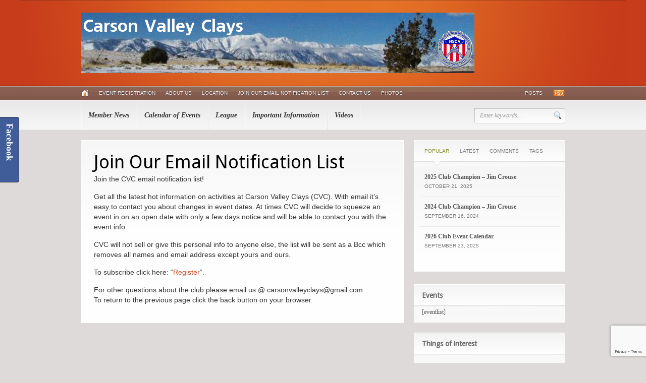

--- FILE ---
content_type: text/html; charset=utf-8
request_url: https://www.google.com/recaptcha/api2/anchor?ar=1&k=6LfBSsweAAAAAAZnuR3uX5l5ZGVEE2xMrKh9oBjp&co=aHR0cDovL2NhcnNvbnZhbGxleWNsYXlzLmNvbTo4MA..&hl=en&v=PoyoqOPhxBO7pBk68S4YbpHZ&size=invisible&anchor-ms=20000&execute-ms=30000&cb=ej1eaxs3qh15
body_size: 48884
content:
<!DOCTYPE HTML><html dir="ltr" lang="en"><head><meta http-equiv="Content-Type" content="text/html; charset=UTF-8">
<meta http-equiv="X-UA-Compatible" content="IE=edge">
<title>reCAPTCHA</title>
<style type="text/css">
/* cyrillic-ext */
@font-face {
  font-family: 'Roboto';
  font-style: normal;
  font-weight: 400;
  font-stretch: 100%;
  src: url(//fonts.gstatic.com/s/roboto/v48/KFO7CnqEu92Fr1ME7kSn66aGLdTylUAMa3GUBHMdazTgWw.woff2) format('woff2');
  unicode-range: U+0460-052F, U+1C80-1C8A, U+20B4, U+2DE0-2DFF, U+A640-A69F, U+FE2E-FE2F;
}
/* cyrillic */
@font-face {
  font-family: 'Roboto';
  font-style: normal;
  font-weight: 400;
  font-stretch: 100%;
  src: url(//fonts.gstatic.com/s/roboto/v48/KFO7CnqEu92Fr1ME7kSn66aGLdTylUAMa3iUBHMdazTgWw.woff2) format('woff2');
  unicode-range: U+0301, U+0400-045F, U+0490-0491, U+04B0-04B1, U+2116;
}
/* greek-ext */
@font-face {
  font-family: 'Roboto';
  font-style: normal;
  font-weight: 400;
  font-stretch: 100%;
  src: url(//fonts.gstatic.com/s/roboto/v48/KFO7CnqEu92Fr1ME7kSn66aGLdTylUAMa3CUBHMdazTgWw.woff2) format('woff2');
  unicode-range: U+1F00-1FFF;
}
/* greek */
@font-face {
  font-family: 'Roboto';
  font-style: normal;
  font-weight: 400;
  font-stretch: 100%;
  src: url(//fonts.gstatic.com/s/roboto/v48/KFO7CnqEu92Fr1ME7kSn66aGLdTylUAMa3-UBHMdazTgWw.woff2) format('woff2');
  unicode-range: U+0370-0377, U+037A-037F, U+0384-038A, U+038C, U+038E-03A1, U+03A3-03FF;
}
/* math */
@font-face {
  font-family: 'Roboto';
  font-style: normal;
  font-weight: 400;
  font-stretch: 100%;
  src: url(//fonts.gstatic.com/s/roboto/v48/KFO7CnqEu92Fr1ME7kSn66aGLdTylUAMawCUBHMdazTgWw.woff2) format('woff2');
  unicode-range: U+0302-0303, U+0305, U+0307-0308, U+0310, U+0312, U+0315, U+031A, U+0326-0327, U+032C, U+032F-0330, U+0332-0333, U+0338, U+033A, U+0346, U+034D, U+0391-03A1, U+03A3-03A9, U+03B1-03C9, U+03D1, U+03D5-03D6, U+03F0-03F1, U+03F4-03F5, U+2016-2017, U+2034-2038, U+203C, U+2040, U+2043, U+2047, U+2050, U+2057, U+205F, U+2070-2071, U+2074-208E, U+2090-209C, U+20D0-20DC, U+20E1, U+20E5-20EF, U+2100-2112, U+2114-2115, U+2117-2121, U+2123-214F, U+2190, U+2192, U+2194-21AE, U+21B0-21E5, U+21F1-21F2, U+21F4-2211, U+2213-2214, U+2216-22FF, U+2308-230B, U+2310, U+2319, U+231C-2321, U+2336-237A, U+237C, U+2395, U+239B-23B7, U+23D0, U+23DC-23E1, U+2474-2475, U+25AF, U+25B3, U+25B7, U+25BD, U+25C1, U+25CA, U+25CC, U+25FB, U+266D-266F, U+27C0-27FF, U+2900-2AFF, U+2B0E-2B11, U+2B30-2B4C, U+2BFE, U+3030, U+FF5B, U+FF5D, U+1D400-1D7FF, U+1EE00-1EEFF;
}
/* symbols */
@font-face {
  font-family: 'Roboto';
  font-style: normal;
  font-weight: 400;
  font-stretch: 100%;
  src: url(//fonts.gstatic.com/s/roboto/v48/KFO7CnqEu92Fr1ME7kSn66aGLdTylUAMaxKUBHMdazTgWw.woff2) format('woff2');
  unicode-range: U+0001-000C, U+000E-001F, U+007F-009F, U+20DD-20E0, U+20E2-20E4, U+2150-218F, U+2190, U+2192, U+2194-2199, U+21AF, U+21E6-21F0, U+21F3, U+2218-2219, U+2299, U+22C4-22C6, U+2300-243F, U+2440-244A, U+2460-24FF, U+25A0-27BF, U+2800-28FF, U+2921-2922, U+2981, U+29BF, U+29EB, U+2B00-2BFF, U+4DC0-4DFF, U+FFF9-FFFB, U+10140-1018E, U+10190-1019C, U+101A0, U+101D0-101FD, U+102E0-102FB, U+10E60-10E7E, U+1D2C0-1D2D3, U+1D2E0-1D37F, U+1F000-1F0FF, U+1F100-1F1AD, U+1F1E6-1F1FF, U+1F30D-1F30F, U+1F315, U+1F31C, U+1F31E, U+1F320-1F32C, U+1F336, U+1F378, U+1F37D, U+1F382, U+1F393-1F39F, U+1F3A7-1F3A8, U+1F3AC-1F3AF, U+1F3C2, U+1F3C4-1F3C6, U+1F3CA-1F3CE, U+1F3D4-1F3E0, U+1F3ED, U+1F3F1-1F3F3, U+1F3F5-1F3F7, U+1F408, U+1F415, U+1F41F, U+1F426, U+1F43F, U+1F441-1F442, U+1F444, U+1F446-1F449, U+1F44C-1F44E, U+1F453, U+1F46A, U+1F47D, U+1F4A3, U+1F4B0, U+1F4B3, U+1F4B9, U+1F4BB, U+1F4BF, U+1F4C8-1F4CB, U+1F4D6, U+1F4DA, U+1F4DF, U+1F4E3-1F4E6, U+1F4EA-1F4ED, U+1F4F7, U+1F4F9-1F4FB, U+1F4FD-1F4FE, U+1F503, U+1F507-1F50B, U+1F50D, U+1F512-1F513, U+1F53E-1F54A, U+1F54F-1F5FA, U+1F610, U+1F650-1F67F, U+1F687, U+1F68D, U+1F691, U+1F694, U+1F698, U+1F6AD, U+1F6B2, U+1F6B9-1F6BA, U+1F6BC, U+1F6C6-1F6CF, U+1F6D3-1F6D7, U+1F6E0-1F6EA, U+1F6F0-1F6F3, U+1F6F7-1F6FC, U+1F700-1F7FF, U+1F800-1F80B, U+1F810-1F847, U+1F850-1F859, U+1F860-1F887, U+1F890-1F8AD, U+1F8B0-1F8BB, U+1F8C0-1F8C1, U+1F900-1F90B, U+1F93B, U+1F946, U+1F984, U+1F996, U+1F9E9, U+1FA00-1FA6F, U+1FA70-1FA7C, U+1FA80-1FA89, U+1FA8F-1FAC6, U+1FACE-1FADC, U+1FADF-1FAE9, U+1FAF0-1FAF8, U+1FB00-1FBFF;
}
/* vietnamese */
@font-face {
  font-family: 'Roboto';
  font-style: normal;
  font-weight: 400;
  font-stretch: 100%;
  src: url(//fonts.gstatic.com/s/roboto/v48/KFO7CnqEu92Fr1ME7kSn66aGLdTylUAMa3OUBHMdazTgWw.woff2) format('woff2');
  unicode-range: U+0102-0103, U+0110-0111, U+0128-0129, U+0168-0169, U+01A0-01A1, U+01AF-01B0, U+0300-0301, U+0303-0304, U+0308-0309, U+0323, U+0329, U+1EA0-1EF9, U+20AB;
}
/* latin-ext */
@font-face {
  font-family: 'Roboto';
  font-style: normal;
  font-weight: 400;
  font-stretch: 100%;
  src: url(//fonts.gstatic.com/s/roboto/v48/KFO7CnqEu92Fr1ME7kSn66aGLdTylUAMa3KUBHMdazTgWw.woff2) format('woff2');
  unicode-range: U+0100-02BA, U+02BD-02C5, U+02C7-02CC, U+02CE-02D7, U+02DD-02FF, U+0304, U+0308, U+0329, U+1D00-1DBF, U+1E00-1E9F, U+1EF2-1EFF, U+2020, U+20A0-20AB, U+20AD-20C0, U+2113, U+2C60-2C7F, U+A720-A7FF;
}
/* latin */
@font-face {
  font-family: 'Roboto';
  font-style: normal;
  font-weight: 400;
  font-stretch: 100%;
  src: url(//fonts.gstatic.com/s/roboto/v48/KFO7CnqEu92Fr1ME7kSn66aGLdTylUAMa3yUBHMdazQ.woff2) format('woff2');
  unicode-range: U+0000-00FF, U+0131, U+0152-0153, U+02BB-02BC, U+02C6, U+02DA, U+02DC, U+0304, U+0308, U+0329, U+2000-206F, U+20AC, U+2122, U+2191, U+2193, U+2212, U+2215, U+FEFF, U+FFFD;
}
/* cyrillic-ext */
@font-face {
  font-family: 'Roboto';
  font-style: normal;
  font-weight: 500;
  font-stretch: 100%;
  src: url(//fonts.gstatic.com/s/roboto/v48/KFO7CnqEu92Fr1ME7kSn66aGLdTylUAMa3GUBHMdazTgWw.woff2) format('woff2');
  unicode-range: U+0460-052F, U+1C80-1C8A, U+20B4, U+2DE0-2DFF, U+A640-A69F, U+FE2E-FE2F;
}
/* cyrillic */
@font-face {
  font-family: 'Roboto';
  font-style: normal;
  font-weight: 500;
  font-stretch: 100%;
  src: url(//fonts.gstatic.com/s/roboto/v48/KFO7CnqEu92Fr1ME7kSn66aGLdTylUAMa3iUBHMdazTgWw.woff2) format('woff2');
  unicode-range: U+0301, U+0400-045F, U+0490-0491, U+04B0-04B1, U+2116;
}
/* greek-ext */
@font-face {
  font-family: 'Roboto';
  font-style: normal;
  font-weight: 500;
  font-stretch: 100%;
  src: url(//fonts.gstatic.com/s/roboto/v48/KFO7CnqEu92Fr1ME7kSn66aGLdTylUAMa3CUBHMdazTgWw.woff2) format('woff2');
  unicode-range: U+1F00-1FFF;
}
/* greek */
@font-face {
  font-family: 'Roboto';
  font-style: normal;
  font-weight: 500;
  font-stretch: 100%;
  src: url(//fonts.gstatic.com/s/roboto/v48/KFO7CnqEu92Fr1ME7kSn66aGLdTylUAMa3-UBHMdazTgWw.woff2) format('woff2');
  unicode-range: U+0370-0377, U+037A-037F, U+0384-038A, U+038C, U+038E-03A1, U+03A3-03FF;
}
/* math */
@font-face {
  font-family: 'Roboto';
  font-style: normal;
  font-weight: 500;
  font-stretch: 100%;
  src: url(//fonts.gstatic.com/s/roboto/v48/KFO7CnqEu92Fr1ME7kSn66aGLdTylUAMawCUBHMdazTgWw.woff2) format('woff2');
  unicode-range: U+0302-0303, U+0305, U+0307-0308, U+0310, U+0312, U+0315, U+031A, U+0326-0327, U+032C, U+032F-0330, U+0332-0333, U+0338, U+033A, U+0346, U+034D, U+0391-03A1, U+03A3-03A9, U+03B1-03C9, U+03D1, U+03D5-03D6, U+03F0-03F1, U+03F4-03F5, U+2016-2017, U+2034-2038, U+203C, U+2040, U+2043, U+2047, U+2050, U+2057, U+205F, U+2070-2071, U+2074-208E, U+2090-209C, U+20D0-20DC, U+20E1, U+20E5-20EF, U+2100-2112, U+2114-2115, U+2117-2121, U+2123-214F, U+2190, U+2192, U+2194-21AE, U+21B0-21E5, U+21F1-21F2, U+21F4-2211, U+2213-2214, U+2216-22FF, U+2308-230B, U+2310, U+2319, U+231C-2321, U+2336-237A, U+237C, U+2395, U+239B-23B7, U+23D0, U+23DC-23E1, U+2474-2475, U+25AF, U+25B3, U+25B7, U+25BD, U+25C1, U+25CA, U+25CC, U+25FB, U+266D-266F, U+27C0-27FF, U+2900-2AFF, U+2B0E-2B11, U+2B30-2B4C, U+2BFE, U+3030, U+FF5B, U+FF5D, U+1D400-1D7FF, U+1EE00-1EEFF;
}
/* symbols */
@font-face {
  font-family: 'Roboto';
  font-style: normal;
  font-weight: 500;
  font-stretch: 100%;
  src: url(//fonts.gstatic.com/s/roboto/v48/KFO7CnqEu92Fr1ME7kSn66aGLdTylUAMaxKUBHMdazTgWw.woff2) format('woff2');
  unicode-range: U+0001-000C, U+000E-001F, U+007F-009F, U+20DD-20E0, U+20E2-20E4, U+2150-218F, U+2190, U+2192, U+2194-2199, U+21AF, U+21E6-21F0, U+21F3, U+2218-2219, U+2299, U+22C4-22C6, U+2300-243F, U+2440-244A, U+2460-24FF, U+25A0-27BF, U+2800-28FF, U+2921-2922, U+2981, U+29BF, U+29EB, U+2B00-2BFF, U+4DC0-4DFF, U+FFF9-FFFB, U+10140-1018E, U+10190-1019C, U+101A0, U+101D0-101FD, U+102E0-102FB, U+10E60-10E7E, U+1D2C0-1D2D3, U+1D2E0-1D37F, U+1F000-1F0FF, U+1F100-1F1AD, U+1F1E6-1F1FF, U+1F30D-1F30F, U+1F315, U+1F31C, U+1F31E, U+1F320-1F32C, U+1F336, U+1F378, U+1F37D, U+1F382, U+1F393-1F39F, U+1F3A7-1F3A8, U+1F3AC-1F3AF, U+1F3C2, U+1F3C4-1F3C6, U+1F3CA-1F3CE, U+1F3D4-1F3E0, U+1F3ED, U+1F3F1-1F3F3, U+1F3F5-1F3F7, U+1F408, U+1F415, U+1F41F, U+1F426, U+1F43F, U+1F441-1F442, U+1F444, U+1F446-1F449, U+1F44C-1F44E, U+1F453, U+1F46A, U+1F47D, U+1F4A3, U+1F4B0, U+1F4B3, U+1F4B9, U+1F4BB, U+1F4BF, U+1F4C8-1F4CB, U+1F4D6, U+1F4DA, U+1F4DF, U+1F4E3-1F4E6, U+1F4EA-1F4ED, U+1F4F7, U+1F4F9-1F4FB, U+1F4FD-1F4FE, U+1F503, U+1F507-1F50B, U+1F50D, U+1F512-1F513, U+1F53E-1F54A, U+1F54F-1F5FA, U+1F610, U+1F650-1F67F, U+1F687, U+1F68D, U+1F691, U+1F694, U+1F698, U+1F6AD, U+1F6B2, U+1F6B9-1F6BA, U+1F6BC, U+1F6C6-1F6CF, U+1F6D3-1F6D7, U+1F6E0-1F6EA, U+1F6F0-1F6F3, U+1F6F7-1F6FC, U+1F700-1F7FF, U+1F800-1F80B, U+1F810-1F847, U+1F850-1F859, U+1F860-1F887, U+1F890-1F8AD, U+1F8B0-1F8BB, U+1F8C0-1F8C1, U+1F900-1F90B, U+1F93B, U+1F946, U+1F984, U+1F996, U+1F9E9, U+1FA00-1FA6F, U+1FA70-1FA7C, U+1FA80-1FA89, U+1FA8F-1FAC6, U+1FACE-1FADC, U+1FADF-1FAE9, U+1FAF0-1FAF8, U+1FB00-1FBFF;
}
/* vietnamese */
@font-face {
  font-family: 'Roboto';
  font-style: normal;
  font-weight: 500;
  font-stretch: 100%;
  src: url(//fonts.gstatic.com/s/roboto/v48/KFO7CnqEu92Fr1ME7kSn66aGLdTylUAMa3OUBHMdazTgWw.woff2) format('woff2');
  unicode-range: U+0102-0103, U+0110-0111, U+0128-0129, U+0168-0169, U+01A0-01A1, U+01AF-01B0, U+0300-0301, U+0303-0304, U+0308-0309, U+0323, U+0329, U+1EA0-1EF9, U+20AB;
}
/* latin-ext */
@font-face {
  font-family: 'Roboto';
  font-style: normal;
  font-weight: 500;
  font-stretch: 100%;
  src: url(//fonts.gstatic.com/s/roboto/v48/KFO7CnqEu92Fr1ME7kSn66aGLdTylUAMa3KUBHMdazTgWw.woff2) format('woff2');
  unicode-range: U+0100-02BA, U+02BD-02C5, U+02C7-02CC, U+02CE-02D7, U+02DD-02FF, U+0304, U+0308, U+0329, U+1D00-1DBF, U+1E00-1E9F, U+1EF2-1EFF, U+2020, U+20A0-20AB, U+20AD-20C0, U+2113, U+2C60-2C7F, U+A720-A7FF;
}
/* latin */
@font-face {
  font-family: 'Roboto';
  font-style: normal;
  font-weight: 500;
  font-stretch: 100%;
  src: url(//fonts.gstatic.com/s/roboto/v48/KFO7CnqEu92Fr1ME7kSn66aGLdTylUAMa3yUBHMdazQ.woff2) format('woff2');
  unicode-range: U+0000-00FF, U+0131, U+0152-0153, U+02BB-02BC, U+02C6, U+02DA, U+02DC, U+0304, U+0308, U+0329, U+2000-206F, U+20AC, U+2122, U+2191, U+2193, U+2212, U+2215, U+FEFF, U+FFFD;
}
/* cyrillic-ext */
@font-face {
  font-family: 'Roboto';
  font-style: normal;
  font-weight: 900;
  font-stretch: 100%;
  src: url(//fonts.gstatic.com/s/roboto/v48/KFO7CnqEu92Fr1ME7kSn66aGLdTylUAMa3GUBHMdazTgWw.woff2) format('woff2');
  unicode-range: U+0460-052F, U+1C80-1C8A, U+20B4, U+2DE0-2DFF, U+A640-A69F, U+FE2E-FE2F;
}
/* cyrillic */
@font-face {
  font-family: 'Roboto';
  font-style: normal;
  font-weight: 900;
  font-stretch: 100%;
  src: url(//fonts.gstatic.com/s/roboto/v48/KFO7CnqEu92Fr1ME7kSn66aGLdTylUAMa3iUBHMdazTgWw.woff2) format('woff2');
  unicode-range: U+0301, U+0400-045F, U+0490-0491, U+04B0-04B1, U+2116;
}
/* greek-ext */
@font-face {
  font-family: 'Roboto';
  font-style: normal;
  font-weight: 900;
  font-stretch: 100%;
  src: url(//fonts.gstatic.com/s/roboto/v48/KFO7CnqEu92Fr1ME7kSn66aGLdTylUAMa3CUBHMdazTgWw.woff2) format('woff2');
  unicode-range: U+1F00-1FFF;
}
/* greek */
@font-face {
  font-family: 'Roboto';
  font-style: normal;
  font-weight: 900;
  font-stretch: 100%;
  src: url(//fonts.gstatic.com/s/roboto/v48/KFO7CnqEu92Fr1ME7kSn66aGLdTylUAMa3-UBHMdazTgWw.woff2) format('woff2');
  unicode-range: U+0370-0377, U+037A-037F, U+0384-038A, U+038C, U+038E-03A1, U+03A3-03FF;
}
/* math */
@font-face {
  font-family: 'Roboto';
  font-style: normal;
  font-weight: 900;
  font-stretch: 100%;
  src: url(//fonts.gstatic.com/s/roboto/v48/KFO7CnqEu92Fr1ME7kSn66aGLdTylUAMawCUBHMdazTgWw.woff2) format('woff2');
  unicode-range: U+0302-0303, U+0305, U+0307-0308, U+0310, U+0312, U+0315, U+031A, U+0326-0327, U+032C, U+032F-0330, U+0332-0333, U+0338, U+033A, U+0346, U+034D, U+0391-03A1, U+03A3-03A9, U+03B1-03C9, U+03D1, U+03D5-03D6, U+03F0-03F1, U+03F4-03F5, U+2016-2017, U+2034-2038, U+203C, U+2040, U+2043, U+2047, U+2050, U+2057, U+205F, U+2070-2071, U+2074-208E, U+2090-209C, U+20D0-20DC, U+20E1, U+20E5-20EF, U+2100-2112, U+2114-2115, U+2117-2121, U+2123-214F, U+2190, U+2192, U+2194-21AE, U+21B0-21E5, U+21F1-21F2, U+21F4-2211, U+2213-2214, U+2216-22FF, U+2308-230B, U+2310, U+2319, U+231C-2321, U+2336-237A, U+237C, U+2395, U+239B-23B7, U+23D0, U+23DC-23E1, U+2474-2475, U+25AF, U+25B3, U+25B7, U+25BD, U+25C1, U+25CA, U+25CC, U+25FB, U+266D-266F, U+27C0-27FF, U+2900-2AFF, U+2B0E-2B11, U+2B30-2B4C, U+2BFE, U+3030, U+FF5B, U+FF5D, U+1D400-1D7FF, U+1EE00-1EEFF;
}
/* symbols */
@font-face {
  font-family: 'Roboto';
  font-style: normal;
  font-weight: 900;
  font-stretch: 100%;
  src: url(//fonts.gstatic.com/s/roboto/v48/KFO7CnqEu92Fr1ME7kSn66aGLdTylUAMaxKUBHMdazTgWw.woff2) format('woff2');
  unicode-range: U+0001-000C, U+000E-001F, U+007F-009F, U+20DD-20E0, U+20E2-20E4, U+2150-218F, U+2190, U+2192, U+2194-2199, U+21AF, U+21E6-21F0, U+21F3, U+2218-2219, U+2299, U+22C4-22C6, U+2300-243F, U+2440-244A, U+2460-24FF, U+25A0-27BF, U+2800-28FF, U+2921-2922, U+2981, U+29BF, U+29EB, U+2B00-2BFF, U+4DC0-4DFF, U+FFF9-FFFB, U+10140-1018E, U+10190-1019C, U+101A0, U+101D0-101FD, U+102E0-102FB, U+10E60-10E7E, U+1D2C0-1D2D3, U+1D2E0-1D37F, U+1F000-1F0FF, U+1F100-1F1AD, U+1F1E6-1F1FF, U+1F30D-1F30F, U+1F315, U+1F31C, U+1F31E, U+1F320-1F32C, U+1F336, U+1F378, U+1F37D, U+1F382, U+1F393-1F39F, U+1F3A7-1F3A8, U+1F3AC-1F3AF, U+1F3C2, U+1F3C4-1F3C6, U+1F3CA-1F3CE, U+1F3D4-1F3E0, U+1F3ED, U+1F3F1-1F3F3, U+1F3F5-1F3F7, U+1F408, U+1F415, U+1F41F, U+1F426, U+1F43F, U+1F441-1F442, U+1F444, U+1F446-1F449, U+1F44C-1F44E, U+1F453, U+1F46A, U+1F47D, U+1F4A3, U+1F4B0, U+1F4B3, U+1F4B9, U+1F4BB, U+1F4BF, U+1F4C8-1F4CB, U+1F4D6, U+1F4DA, U+1F4DF, U+1F4E3-1F4E6, U+1F4EA-1F4ED, U+1F4F7, U+1F4F9-1F4FB, U+1F4FD-1F4FE, U+1F503, U+1F507-1F50B, U+1F50D, U+1F512-1F513, U+1F53E-1F54A, U+1F54F-1F5FA, U+1F610, U+1F650-1F67F, U+1F687, U+1F68D, U+1F691, U+1F694, U+1F698, U+1F6AD, U+1F6B2, U+1F6B9-1F6BA, U+1F6BC, U+1F6C6-1F6CF, U+1F6D3-1F6D7, U+1F6E0-1F6EA, U+1F6F0-1F6F3, U+1F6F7-1F6FC, U+1F700-1F7FF, U+1F800-1F80B, U+1F810-1F847, U+1F850-1F859, U+1F860-1F887, U+1F890-1F8AD, U+1F8B0-1F8BB, U+1F8C0-1F8C1, U+1F900-1F90B, U+1F93B, U+1F946, U+1F984, U+1F996, U+1F9E9, U+1FA00-1FA6F, U+1FA70-1FA7C, U+1FA80-1FA89, U+1FA8F-1FAC6, U+1FACE-1FADC, U+1FADF-1FAE9, U+1FAF0-1FAF8, U+1FB00-1FBFF;
}
/* vietnamese */
@font-face {
  font-family: 'Roboto';
  font-style: normal;
  font-weight: 900;
  font-stretch: 100%;
  src: url(//fonts.gstatic.com/s/roboto/v48/KFO7CnqEu92Fr1ME7kSn66aGLdTylUAMa3OUBHMdazTgWw.woff2) format('woff2');
  unicode-range: U+0102-0103, U+0110-0111, U+0128-0129, U+0168-0169, U+01A0-01A1, U+01AF-01B0, U+0300-0301, U+0303-0304, U+0308-0309, U+0323, U+0329, U+1EA0-1EF9, U+20AB;
}
/* latin-ext */
@font-face {
  font-family: 'Roboto';
  font-style: normal;
  font-weight: 900;
  font-stretch: 100%;
  src: url(//fonts.gstatic.com/s/roboto/v48/KFO7CnqEu92Fr1ME7kSn66aGLdTylUAMa3KUBHMdazTgWw.woff2) format('woff2');
  unicode-range: U+0100-02BA, U+02BD-02C5, U+02C7-02CC, U+02CE-02D7, U+02DD-02FF, U+0304, U+0308, U+0329, U+1D00-1DBF, U+1E00-1E9F, U+1EF2-1EFF, U+2020, U+20A0-20AB, U+20AD-20C0, U+2113, U+2C60-2C7F, U+A720-A7FF;
}
/* latin */
@font-face {
  font-family: 'Roboto';
  font-style: normal;
  font-weight: 900;
  font-stretch: 100%;
  src: url(//fonts.gstatic.com/s/roboto/v48/KFO7CnqEu92Fr1ME7kSn66aGLdTylUAMa3yUBHMdazQ.woff2) format('woff2');
  unicode-range: U+0000-00FF, U+0131, U+0152-0153, U+02BB-02BC, U+02C6, U+02DA, U+02DC, U+0304, U+0308, U+0329, U+2000-206F, U+20AC, U+2122, U+2191, U+2193, U+2212, U+2215, U+FEFF, U+FFFD;
}

</style>
<link rel="stylesheet" type="text/css" href="https://www.gstatic.com/recaptcha/releases/PoyoqOPhxBO7pBk68S4YbpHZ/styles__ltr.css">
<script nonce="YgqeI2pRfU9AuEPQwlaPUg" type="text/javascript">window['__recaptcha_api'] = 'https://www.google.com/recaptcha/api2/';</script>
<script type="text/javascript" src="https://www.gstatic.com/recaptcha/releases/PoyoqOPhxBO7pBk68S4YbpHZ/recaptcha__en.js" nonce="YgqeI2pRfU9AuEPQwlaPUg">
      
    </script></head>
<body><div id="rc-anchor-alert" class="rc-anchor-alert"></div>
<input type="hidden" id="recaptcha-token" value="[base64]">
<script type="text/javascript" nonce="YgqeI2pRfU9AuEPQwlaPUg">
      recaptcha.anchor.Main.init("[\x22ainput\x22,[\x22bgdata\x22,\x22\x22,\[base64]/[base64]/[base64]/[base64]/[base64]/[base64]/KGcoTywyNTMsTy5PKSxVRyhPLEMpKTpnKE8sMjUzLEMpLE8pKSxsKSksTykpfSxieT1mdW5jdGlvbihDLE8sdSxsKXtmb3IobD0odT1SKEMpLDApO08+MDtPLS0pbD1sPDw4fFooQyk7ZyhDLHUsbCl9LFVHPWZ1bmN0aW9uKEMsTyl7Qy5pLmxlbmd0aD4xMDQ/[base64]/[base64]/[base64]/[base64]/[base64]/[base64]/[base64]\\u003d\x22,\[base64]\\u003d\x22,\[base64]/CvMOdXcOWNcKpw5rDosOyM8Ohw6xSG8O6JlLCsC8Ow6Y6VMOcXMK0e0IJw7gENMK+D2DDgcKhGRrDucKxEcOxcFbCnFFKCjnCkSTCnGRIC8OuYWlbw6fDjwXCucO1wrAMw5xJwpHDisOsw5ZCYErDjMOTwqTDh0fDlMKjRsKrw6jDmXnCgljDn8OPw7/[base64]/DiV1twoBvQ8OwSsOqQXhJQ8OewpDCn3BweMKxUsOLYcOzw7cnw61tw7bCnHYgwpl7woPDggvCvMOCN37CtQ06w7DCgMORw5Fvw6p1w5l0DsKqwpl/[base64]/DqQsxexXCssKge0xUw7HDmG7DmhvDtlN3w5fDpcOKwrHDkA9Dw7UjR8OiN8Ojw6XCvMO2X8KqWcOXwoPDlMK/NcOqHcOaG8OiwrvClsKLw401wo3Dpy8Ew5p+wrA9w547wp7DjTzDuhHDhMOKwqrCkEIvwrDDqMOaK3BvwqzDuXrChxPDnXvDvGNOwpMGw70tw60hLyR2FXZSPsO+OcOdwpkGw4nCl0xjETs/w5fCu8O+KsOXVXUawqjDg8Kdw4PDlsOMwpU0w6zDmcOtOcK0w4HCuMO+Zio0w5rChErCoiPCrXDCgQ3CukzCqWwLZWMEwoBKwpzDsUJswp3CucO4wqvDq8Okwrchwpo6FMOAwpxDJ1M/w6ZyHMOtwrlsw7MOGnACw7IZdS3CusO7NwRUwr3DsAjDrMKCwoHCgcKxwq7Di8KAD8KZVcKzwo07JhJVMCzCmcKXUMObZsKTM8KgwpLDmATCihrDpE5SYUBsEMKOYDXCozfDvEzDl8O4AcODIMO/wrdLfnjDhcOXw7nDj8KBA8KfwpZ4w6jDtm7ChigHHmN4wpvDgsO/w7HCqMKtwpY2w6F+HcKvEHPCr8K0wrQuwozCinbDg2EKw7vDqkoUU8KWw4rCg3lWwpcLNsKGw6pUZj5tUARoXsKWW2I+G8O/[base64]/CqcOxCsKtIgvClTl5w6PDv8OvwoLDqMKCMBjCsgA/[base64]/wq3DksOgGcO9AcKCdkc+wq3DvMKsN8Kjw6xhwok1wqXDrRvCmlZnTHUoX8OAw7oPYcObwqrDkcKfw586SQxWwr7DujbDlsK5Q3tjBlTCmAnDgx0EYlJswqLDgGVYTcK1RsKtAQjCjMOUw5TCuDzDnsO/[base64]/DrXvDvj/DusKQGmfDjh7CsRXDnjNvwpd2wqdVwpLDvRUiwo7CpFVfw5HDuzzCsGXCsTLDgcKxw5MYw7fDqsKkNBzCjGXDtyFoNHrDuMOjwr7ClsOuOcKow5MBwrTDrBIOw5XClVdTRsKIw6/Cu8KIMcKywqcdw5zDu8OwQMK2wpPCrB3CiMO5B1R4DAV1w4jCgwvCrMKbwppOw6/[base64]/DvMOmw6tyKMKuTw3DkcKew4vCtH7DgcOCb8OHw790ASAEMi53ZDx4wrXDjsOqAnZgw6XClmwMwqIzFMKVw6bDncKzw4fCghtBcB9SbyFoS0hswr7CgQUgLMOWwoMHwqrDjC9Sb8ORIcKbVcK2wr/CrsO+BGlSdl3DgWwnMsOfL3vChAYzwrbDqMOFZsKTw5HDjFPCnsKZwqpCwqxGV8Kiw4PDkcOZw4h2w4zCucKxwqLDhi/ClBLCsCvCp8K0w5bDmz/CrsO1wpnDusOEJGI+w5tkwq5jZ8ONSh/Dr8KiXAnDpMOuNUjCtR7DqsKTB8O/[base64]/w7gmCcORwpIyVWfDsGbDmMOVwrl2bMKMw6sIEgV9wqs+FcOVAMOrw6QaVcK8MXAtwo3CrcKawphtw5TDjcKaBU/DuUTCsWo1B8KRw78hwonDoEsyYnozEnhzw54kLlkPBMOVEgoUEkbDl8K4BcKkw4PDicOyw7TCjRgyGsOVwr7Dgx4ZDcOEw6ABH1LCs1tybGMlw4fDicO6wpPDgWLDnAFgc8K0cFFLwoLDlFZLwo3Dv1rCiEJuwrbChHMOJxjDkXtkwoHDh3/Ct8KEwqglXMK6wpdfOQPDqCfDhWNWKMKuw7duQsKzJEcWFBJUCArCok5CHMOYF8OwwokjOHAGwpEwworCnVdrCsKKU8KGcjvDvT4TdMObw5fDgsK8GsO+w7xEw4rDrQg/PV8UEsOPPF/CisOjw5UCIMOIwqspOmszw4LDucOtwp3DqsKaPsKNw4YPf8KHwqPDnjTCv8KdD8K4w7w0w7nDpBMJTSDCp8K1FmxtP8OCLBlNAjLDpxjDt8Oxw5zDqE44JCQ7FT/Cl8KHYsKAZBIbwo0AbsOhw5VoFsOKFsO0woRgRX5dwqjDh8OYbB3DncK0w7lKw4LDnMKPw4LDpmvDpMOFwq1DdsKWHEXCqcOaw5rCkBdVWMKUw6kmwqnCrj4xw7/[base64]/[base64]/Dt8KXE0vDpsKcGgwbZ8KiEDpuZ8OTMwXDjsK5wpQQw77CrsKfwrs3wr4IwpfDp2fDq0LCs8OAHMKcEg/CpMK5JWjCksK5C8O5w4g8wqB8WUhGw5ciJ1vCssOjw6TCvm1XwqMFXMKCHsKNBMKSwpNIOHRFw6zCkcOSA8K5w5rCjsOaZ319b8KIwqXDgMKVw7fCucKWOm7CssO/wqvCg0zDoSnDrgc1bTrDmMOowq8aGsKFw60AbMO0R8OLw7QiQHHCpRfClV7DgV3DlMOcNgrDnBsnwqjDhRzChsO9XVtow5DCjcOFw6MWw6FsKlF1bTt2LsKKw6dlw7cTw6zDti52w7Ycw7R/[base64]/DrzvDtQ7Cr2tcwpkbUVHCoXjDukcOMcKuw5TDtsKPFCfDj2JFw5HDscOJwqxwM1/CssKAXsKIBMOGwqx+Ej7CmMKuSDzCu8KyCXcfUMObw7fCrznCscOQw7/CtDvCtjEgw4vDtMK/EcKcw4bCjsO9w7/[base64]/[base64]/[base64]/[base64]/ChMKKw4VHwo5naydBdsOUw6Fvwr84YHnDssKUAjg+w60eDEbCjsOew6JgV8K6wpjDlEU6wqtsw43ClGPDgHwzw7jDvkArPkAyGmJ/[base64]/[base64]/[base64]/CqWB6w7cWw5jChMKJAsOeS2HDmsOrw4xWw7vCnsOgw4bDm3gZw5bDn8O/w5R3wpXCqU9wwrBVXMOFwoLDsMKzATDDg8OiwrZgVsOReMOcwprDgUrDuScxwrzDm0l4w5dpUcObwqkWI8KhN8OCA1VNw7VbVcOrdMKEM8KXX8KlfsKBRghLw50XwovDnsOAwqvCs8KfDcKbTsO/RsKcwoTCmgsiQ8K2HsKSTsO1wq4Yw6vDg0HCqRUYwqVKZ1fDk3gMB1LCh8KkwqciwpQKUcOue8K1wpDCpcKLJB3CksOJKcKsfC0FV8OSUzMhPMOMw5dSwobDlCfChDjDrzkwAwAlNsK8wr7Ds8OnPwLDjMOxNMOzRsKiwrnDp0t0ZwBnw4zDnMKbwrAfw4/[base64]/[base64]/[base64]/WHfClsKMwrHDgU/DpXnDti4Nw5vCmMO0ccOcXcKsIlvDhMO3PcKUwrvCnEnDujFkw6HDrMONw43DhmXDjxjChcOGUcKbRlR4NcOMw5DDscK6w4YSwoLDkcKhYMO5wqF/[base64]/[base64]/[base64]/CoxTCpMKTwqHDtgoqacKIw47Cjxk7McOmw7/DtcKLw5fCvX3Ct2tVVMOpKcKZPcKtw7/Dm8KYKSlSwqDCqsODfmVpFcKMOSfCgUkSw5UHUgxzTMOwNXDDpxjDjMOxDMOTAjvCin5zWcKIIcOTw6LCrHA2T8Ocwr7DtsKvw7nCgCppwqZYMMOKw7YlBCPDkzNRFUpNw50Rw44nOsO2OGgFdcKaWBfDllZnOcOowqJ6wqXCgsOPNMKUwrLDncK/wrYYNjnCp8KAwozCiHjCslMHwoolw59tw77DvirCpsO9O8KXw7cRCMKZTMKjwo9AP8OAwr1Jw4jCj8Kvw67CiHPCkmBPLcOiw7kRfjLCuMKrFMKpf8OCUwEyLlTDqcOBViRwYcOkV8OTw758bk/DpEtOVhhBw5hWw4QBccKBU8Oww63Doh3Cjnp3fnrCu2DDpsK/[base64]/UcOsIMKww6vDg3p8w7MdwqvCrUnDg1FhTMKowqNjw4UXXF7DmMOeeHzDlkJIaMK/GlLDnlzCjCbChAtCZ8KxFsKywqjDs8K2w4vCvcOyGcKawrLConnDqk/DsQdDwqFfw6JrwrlMA8KvwpXDo8OcAsK1wobCgy3DgMKxUcOEwp7Cu8Oxw7XCrMKhw44Owr0Rw5lHZCvCoTDDgmgpAcKNTsKsZcK8w6vDvAd6w5ZxQhLCkzgmw4taKCvDhcK/wqzDjMKywrfDkyJtw6fCg8OPJsKKw7Nxw6R1GcKfw5BXGMKvwoHDu3jCl8KPw43Csg4vGMK/w4JVbz7Cj8OOUWzDssKOB1csLHjDoU3Dr1Exw4pYf8KhbMOpw4HCu8KUHXPDhsOPwqLDrMKcw6Mtw6R1NsOIwrHCtMKywpvDk1bDo8OePgpyEmvDtsOdw6EpLWs+wp/Dln1pf8O3w6UxQMKKSBTCpzXCkDvDr0c4VBXDn8Kxw6N/IcOHSDjCkMK8EFZTwpPDvcObw7XDgmLDtVlcw50YcsKSOsOSYRI8wqTDvCjDqMOVcWLDgj13wrjCocO9wp5WecO7e2LDisOpfU/[base64]/wq8DB8Oew5ouwo1LC1/DuMO3BMOewqBtX2hCw7bCgsKURh7Cr8KnwqPDiwzCvsOmAX4NwpEWw4cBT8OFwqxaem/CqDBFw5o4b8OBfXLCnT3CoTfCkwZ1AsK1PsKOcMOvFMKEa8Oew4Y0JnRVGj/CpsOoaTTDv8Kuw6jDvxTCmsOnw69iXCbDr23CmF5/wpQsV8KuXMOowplbSVIzZ8Ogwp5OCcKedDnDgQvDqD0MDT0Uf8K9wqp+XMOuwohBwps2wqTCgn0qw51JWDXDt8ODSMKIHCzDtzFhJkTDpl7DmMOjUsOREDQOR1fDtcO5wpHDjQ7CmDQfwo7Coi3CsMKIw6/[base64]/DgsKmw53DjxXClWvDgcKoVsOhw7TDtcKeWMK6w78VBGfDhDfDiDoKwofCvDwhwqfDpsO0d8OUW8O9ay/[base64]/Cs1rCksKYw4owwq7Ci8KCIRowCEpowrnDuU1HGi3CiUItwrvDhcKhw7hGAcKOw6Rmw4p1wqI1c3/CpsKFwrhaTcKrwrxxHsKmwoU8wrHClgg7MMKYw73DlcOLw5pfw6zDkSLDvyQZETRke2XDicO/[base64]/Cv8KYYg45w5vDt8KNw6LDgMO0wojDhH7DtinCkwDDilHDisKQemDCt3U1HsKcw613wqfCi27CiMO9JCLDk3nDi8OKbMOLY8KNwrjClXkMwrghw4oZVcKPwrJqw6rDpmzDh8KtM0HCtxgzQsO0EFzDoFo7BGFZWcKVwp/[base64]/[base64]/[base64]/Cs8K9McOIUMOpwp9uMMOJwqkjw6rDkMOqwr9OwrZXwrXCngIzTHDClMOqU8OrwqDDgMKfbsKdVsOTckDDhcKOwqjCqz0jwqbDkcKfDcOEw68ADsOXw5HCmiAHDmUWw7MkSUPChl1Ew73Dk8KqwpYlw5jDs8OkwofDq8KvHjLDl1rDhx/CmsKvw5hHNcKCYsKrw7Q6FyrDmXLDjXZrwo1XJhDCo8KIw77DtjgNDgJ5wopOw71+wptKZy7DnnnCpml5wpUnw685w70iwonDhEvCgcKkwoPDtcK4VSU9w5bDhBHDkcKQwqfCoR/CiXMEb2VQw5HDuz7DoSRpccOqU8O7wrYEa8OgwpXCuMO3FsKZHWpnagsaR8OZMsKpwoUmaFPCn8OcwpsAMScawp0kSibCqm3Dj0kCw4XDhcODIyrCkXx1XMO1JMO8w63DlE8fw4RIw5/Cozt/EsOYwrfCgcOJwr/CvcK4wr1RNsKswpg9wpTClAIjSB4hEsKIw4rDssKTwpXDgcOEF3RdXwxnVcKWwp1vwrVcwozDksOEw6jCjkFww5d4wpnDkMOPw7bCj8KeBhw/wpI2EhEhwpfDmwdrwrt4wrnDn8KVwpwUPlMuacK9w6dnwr4FFzxVf8OCw50WfVwHZAnDn1HDjBknwo7Cil/Dh8OZG352TMK7wrzDhw/DpRlgLxXDicOKwrE6wrsQGcKJw5nDmsKpwqHDvsO+wpfCpsK7fcOiwpvCggbCvcKFwqQVXMKzIhdSwoDCmsOVw7fCggfChE1Bw6TDtnMnw75Iw4rCncO4KSnCpMOcw4B6wrbChk0lQxrDkE/DiMK2wrHCh8OgFsKSw5g+HMOew4LCsMOqSDPDpVbCv05HwpDCmSbCvsK9IhVOJ13CrcOwX8KwUl/ChwjCiMOAwp0XwovClgnDnkJFw6rDrEXCjjfDjMOjdMKKwpLDsn4RAEXCm3FbJcOsfcOWc1goDm/[base64]/CuDHCmMOVa8Kqw5gJw47ClsOAOsOUWsO9wppMWxbCpBxCecKvTMOvQ8O6wogLd17ClcK5EMOuw4nDnMKGwpE9KVJXwpzCsMOcf8OVwrZyfEDDtF/CsMKEUsKtHz4BwrrDocO3w4ljXsO1wrEfasOzw4wQPsKAw7EaX8KbfmkXw6hPwpjCr8K2woXDh8KWX8KBw5rCpgpIwqbCkHTDpMOJYsKxAsKewrMLUMOjH8KWwqhzSsOmw6bCqsO5f0V9w4ZuEcOywqplw5t+wrzDvTXCs1PCpcK/[base64]/ChXIACsKiEQBSHhnClcO5wp0Pw5nCuMKGDHXChy8zN8OQw7h0w4ITwrl8w4nDlcOHdwTDqMKqwpzCiGHCtMKhWcOYwrpEw6jDhlbDq8KlccKoGU1HNsOBwo/Chx9mecKUXcOSwo98T8OUHjYwbcOAGsOgwpfCgmdBPRsJw7nDm8K7aFLCscKBw4DDkhvCoVTDtgzCkB4JwpvCucK6w6DDsDU+G2xdwrBKf8KlwpQnwp/DmwzDpCPDo05HdjnDvMK1wpfDmsK0R3PDv3zCoybDlz7CjcOvYsKmD8KuwpNcEsOfw6slfcOuwq4hZ8K0w78xfiknLVfDq8OdNRnDl3rDi0fDiyDDk2xoJcKkSBY7w6/DjMKCw61uwp18EMOUXxLDpQ7CusKywrJPYUfClsOiwqoicMO5woPDssKeQMONwo7CuSY7wpPCj2lZOMOSwrnCn8OWM8K3PcOSwowiVsKHw5BxU8OOwp/[base64]/Drgope8KyVTVjw77CucOmaMKSf1tUw6Z8EGrCtMOMYV3DijdJwpDCi8KPw7cvw4fDqcKxacOTfXbDpm3CrcOqw7TCimUZwqLCjMOMwo7CkxsnwrR2wqcrRcKcLMKVwoPCrmUPwokAw7PDtAETwqrDq8KXcSjDqcOvG8OhW0UMA2bDjS10wobCosK/[base64]/PsKaIMKxw5LCijfDpMOew4HDnlECMQp+w7nDvcKwDsO5TsKRw7EVwqPDlsKhVMK7w64nwqzDjjY/GWBTw4bDt14JN8O5w4Qiwp7Dg8OiRBxeZMKAHzHCuFTDo8K1AMOZOwHDu8OCwr3DiznCr8K+dEcrw7RwHCTCmHsUwp1/P8OCw5ZiEMKlAwDCjGpqwowIw47DrUxYwoF0JsOrWHnClwfClVILOVB8wqlhwoPCvRUnwrRfw4c7BnTCh8O6JMOhwqnCjkAMbSt8MTrCvcOyw77DpsOHw5kQcsKid29YwrzDtCNGw5nDscKVHw3DqsKUwolDOEHDt0Vdw6oiw4bCvX4bEcO/O0UxwqsNC8Kdwp8rwrBDH8OwQMO0wqpbDArDuHvCncKJJcKsB8KQPsKxw4vClcOswrwAw5PDi2wiw5/DqC3CmUZMw7ERAcKJJiLCg8OswrDCsMOrecKhScKIG2Ucw7R8wqgRUMO/[base64]/Cx4wwqvCiwtzQEt3w73CsUISE2bCpBvCknHCm8OHwqfDlzfCslbDuMKhCXd6wrrDvcKvwqvDncOsBMKDw7EoSjvDqSA0wofDn2AKVcOVb8KfUyXCmcOmO8OxcMKcwoFcw7rClHPCiMKDfcKQbcK4wqIJCMOEw6JawoTDp8OPb2EEVsKnwpNBb8K/Xk7DjMORwpJVTcO3w4LCnB7ClhsewrUuwo9XdsKIVMKoCgXCn3hRbMKEwrXDtsKbw4vDkMKrw5zDnQXCtX/[base64]/CncO/LcKGw61vwrHDlcOYNcOCCBwDEcK7eTp1f8OKCMKMQsOIb8KBw4HDpWfDsMKww7bCvj/[base64]/CsMKsFkoNw6fCiH5bwpbDpsOMR8KIw7rCjcOLD2E4EsO4w6IEXMONS3gmIcOnw4nCvsOaw43Ci8KKMcOYwrwmHsKgwrfCmwzDp8OWMHPDmSYTwrhYwp/CvcOgwq5aeXnDk8O7EBVteGZLwqTDqHU0w5XCjcKPecOBNVYqw6wAKsOiw7/CvsOZw6zCvMO7agdeFjNrHVUgw6HDqF9KXsO4wr4Pw5pnIsKmTcKkZcKJwqPDtsOgOMKowrzCocO+wrhMw6Q8w6wGRMKpfR5iwrjDicKXwonCrsOCwp/Dp1LDvnfDpMKVwpd+wrjCqcOFZsO5wo5VacO9w4PDoRUSWcO/[base64]/Cg8Ocw7Z9C8ONIBnChcK5fQbCjnDDvcOjwpjDrAkJw4bCusObVsOgJMKHwooCGiBbw7/DhcKowqs1aRTDhMKrw4/DhmAPw5PCtMO1Tk/Cr8KFDRnDqsOfDmfDrkw/wofDry/DmzpHwr9UZ8KgCXNSwrPCv8Kiw4bDnsKVw63DjkBCNsKCw5/CrsKrNFJZw6XDpntVw53Ds2N1w7TDl8OyC3vDoE/CiMKYIEYuw7nCs8Oqw5siwpnCmsOkwqtxw6zDjMKKL1YFTgxICsO7w7TDrW4tw7sTQW3Dr8OwVMOAEcOlAQhowp/[base64]/[base64]/DvAcHwqlQNMK5wrrDkQJgw6slB8OpcngEWXZ5woHDv0EvLsO5Q8K1HUMneGVScMOmw6nCkcK8d8KqNC1qCWDCoidKVzPCtMKbwojCp0bCq0bDtMOJworCmijDnwTCu8OMD8KROcKOwp/CsMK+PMKTVMOVw6rCgjHCo0vCmX8cw5TCiMKqAVVDwrDDpA9yw60Ww4RpwqtUI20twocOw58tfSRPbWvDojfCmcOIbGROwrlVH1TCrFxlQsKPJ8K1w6/[base64]/[base64]/w6rCqFDDr2HDh1xaXcOfQFEEaF5zd8KWJcOww7LCuz/CosKuw4VawrDDsAHDvMOsecOpLcONAHJnbEhZw6FnKHLDt8KUSkxvwpfDj3IcY8OZRxLDkzTDoDQPAsK9YnPDssOgw4XCmlEZw5DDpAZoYMO/DFZ+RnbCnsOxwr5sOW/Dt8OuwrLDhsKAw6RbwprDlcO/w6HDu0bDgcOCw5jDhi3CnMKVw6vDrsOeGXfCscKyDcKZwqsVQcKsLMO0EMOKHRkSwr8TasOpHUjDvTXDikPCqcK1bxfCogPCsMOqw5zCmnbDnMObw6oyM3V9wqNSw4YdwqzClMKwTMKfCsKuJg/ClcKCTsOEax5Xw5vDhMK6w7jDgsK/w63CnMKww6ZrwobCssO9UcO1BMO7w5VCwrQWwo4gPkrDuMONYsOlw7oUw4VGwpo8JwV+w4lYw4crEsKXInxbwpDDm8O9w7XCr8OkfV/CvXDDpnzDhn/Cv8OWGsOkY1LCicOcOcOYw5B7EiTDiwHDjTHCkCFEwoXCszEXwpXCqMKDwq9AwoZ0IELDtsK5wpohB1cCdMO6wpDDnMKaIMOyHcKpwoclNsOWw5XDm8KoFERxw6PChhhgKDl/w6PCnMOrEsOMdgrDl25qw58RJH7DuMKgw51xJjgHFcK1wrEPXcOWCcK4wrI1w4NlY2TCm3oCw5/CoMOzOj0pw5IIw7UVQMKUw5XCr1rClMOqeMOiwoLCiBl/Fx7CicOKwrrConPDtzQ7w7FhKnLCjMOnwrQ9Z8OeLcK4HHdJw5HCnHBJw7saUnPDiMKGIlhWwpN1wpfCucO/[base64]/DoMOLw7E+OsKuGDlSw6UJD8Kyw4kew6d5U8K7w5Rbw7RWwrrClsK/[base64]/[base64]/[base64]/Ch1VBwpLDgTTDsEnDqsO5OcKnH8Kmw78aZTrCmcO2dGDDnsOGwr3DtxDDrUcRwq7CpxkXwpjDuETDqcOGw5NAwqHDi8OBwpdHwpMRwoZGw5U2JcKSAsOfJmXCosKgL3YsfMOnw6Iqw6PDrUPCkgJqw4/[base64]/Cg8OAw6nCicOlPsONwokRw7XDmMKTH2XCn8K3b8O7dChKS8ORJ2jDqTY2w6/CpwDDsn3CkAnDiyXDvGYswrrDrjbDkMOlJxNBKMKLwrRuw5QBw5/Dozc1w69hBcKtdS/CrsK2F8OoRn/CixXDpDMuMhsvHMOnGsOFw5wew69QRsOvw4XDqUsEYHXCo8K6wox4H8OCBl7CqsOZwoXCt8OWwrFbw5NLdmFJJHLCviDDpVnDoHfCrMKvQsOxecKlC3/[base64]/Dn8KiJEdJwrtLw7fDh2pKwpHCox9dw4/[base64]/Dt8KQGMO4McObYMKMWk1Tw5JSWcOZBjLDjMOqQGHCgHrDixgJacOmw6skwrlbw59+w7tiw5ZUw71fK3J4woNSw7Z2RVHCq8K5DcKVV8OYPMKOE8KFQGLDngwTw5NoXRDCgsOvDnEOXsK0cW/CoMOqasKRwpDDisK6Vz7DpsKvGw3CnMKiw6jCssOFwqswcMKvwqYwOgrCiTDCpHbCg8OMTsKQL8OGO2howrzCkitTwozDrAx8X8Oaw6Z2BmQIwrfDlsKgKcKuKw0ofXHCjsKUw6lhwoTDqDfCiX/CmCDCpHlswpjCt8OGw7AvIMOkw5DCicKcwrpsU8K2w5XDu8K5T8OuRMOiw6VPOyZCwrfDtkXDjcOcVsOcw4cVwpVSEMKnLsOBwrJgw4ErUyzDlx1swpXCpgIIw5gBPTzCjcKyw4/CplXCnjlpPcK6aCzCuMOuwr/CqsOewq3CnEZOMcOww590fBHDicOXwosGKkoew4fCkMKlF8OOw4Z6dQfCqsK6wrkQwrdWEcKCwoDCvcO8wprDu8OFe33DoVh7LFfDo2VLUig/RcORw6cLR8KuVcKvVcOXw6MsEcKfwrweHMKFfcKvIFkuw6vCrMKtSMOVXjpbbsOOfsO5wqTCliEYahl1w6l4wrXClsO8w68bFcKANMO2w7Rzw7zCnMOUwr9QN8OOYsOnLnbCmsKHw5k2w5VBDUh9RMK/woA2w7IKwoQrVcKVwo5swplcMcKzD8Oiw75awpTDsm3CkcK7w7zDssKoPDs8UcOdQSrDt8Kawo91wp/CoMOzGMKnwqrCr8OKwp8Lb8Kjw60gahPDlm4GUsO5w6/[base64]/DhcO+AFnDl8Ksw7TCmzgFO3pfw7JXNsK/[base64]/Dk8KAwqNQM8Kqw4/CtR9QWcOBw4LDuCDCszcnw7kTwrIrUcK6eWxrwpjDqMOJCkxbw6oew57DnzZDw6XCjwYFUzPCnhglS8KLw7fDi0dUKMOZQE4gD8OoMAIEw4/Cg8KnBArDhMOFwq/DrA4SwoXDscOsw7RIwqjDt8OBZcKIOwtLwr/CiwzDl1sEwo/CkBpjwpXDn8KdeUwQAMOkPh1CWG7DgsKDU8KGwpXDqsO4bU8fwo5lDcKwSsO8MMOjP8K7P8OtwqrDtMOAIHnCjj0Bw4LCsMO/[base64]/Csk84CTZHETJucsKWH8K9w7rDtcOVwpdAwqrDq3M2OMKgai9HFsOaXk5Rw44ywq4RH8KSZsOQGcKpdMKBM8Kxw4kVWnrDrMOyw58FY8OvwqN1w4/CjlHCgsKIw5fCi8Khw4PCmcOZw7YQwo1gesO+wqpCdg/[base64]/CtzIbQsKSGMOoX8Kgw43Dh1RmDXTCjMOowrsFw7kmwqTChsKSwp1MWlUxH8KCecKPwqZbw4Bawo0NecKvw6Fsw4lQwqEvw6nDp8OXfsOaA1JOw6XDtMKVEcKsfBjCrcK9wrrDp8Kqw6t1f8K/worDvSvDvsKywozDkcOYEcKNwp/[base64]/SnYZPX5BRcKXewoUwoBUw4vCisKuwpxcBkVkw48hfwhRwp3DhcOSB0XDkmQhFsOhTy9eIsKZw5TDq8K/wrwHVcOaKgIzHsOYVcOBwoUcYcKEUCLCsMKnwrjDqsOOJsOrVQjDosKsw6fCjRDDk8Kmw5FGw6oPwq3DhMK8woM1CjRKbMKsw4wDw4nCthRlwoQ/[base64]/CiH3DpEY5R8OaBXl9dg/DpsOLw5pJw7AtB8KpwoDCskLDl8Ocw40hwrrCunPDuRclaxPCi2ITXMK/LMKJJcOSL8O1O8Ocan7CpMO7HcOMw4DCj8KeLsK3wqRfOGnDoELDly7Dj8KYw5N5cW3CgBjDn0NOwqgGwqtjwrgCS3Nvw6oqOcOPwopuw65UQkbCgcO6wqzDncO1woNBfiTDvU8wPcOqGcOsw4kiw6nDssOXJcKCwpTDjXjCpSfCh3TCu1TDjMKrDl/DrSVzGFTDhcOtwrzDk8K9wqDCksO/[base64]/[base64]/DjgA2wqTDnVNWw4gtw6VABMK+w6Q7w7JQw6vDjSMYwofDhMKCMULDj0oyG2I5wrR9a8O+Bg4Kwp90w6fDtMOTKsKcX8OMZB/Dh8KRaDLCoMOvenQ+EsObw5HDvATCl2g+HMKibUfCncK3diI1XsOyw67Dh8O1LWV2woLDljnDnsKEwpvCjsOjw7c/wqrCsyEkw64OwqNtw4ZgLivCqsOEwqwxwqMnFk8Uw7snNsOKw7nDmCBbHMOlfMK5DcKVw73DvMOmAcK/[base64]/DhsKDwo5zwpbCtMKeXTDDpMOSwoQmw7YowoLCsAg3QcK/ADAtbBjCgcK/CCwiwoLDrsKaO8KKw7fCkitVKcKvesOBw5vCrmkqcHTClW9LQMKOKcKcw5sCK0/CgsOMPANJAjV/SWFeLMOGYj7DoRvCrB8owpjDjn54w650wpjCp3bDuDh7OkbDo8OBR2PClGQDw4LDqw3ChMOYcsKQMhhiw4bDnFbCpX5fwrvDvsOkKMORVMO9wqPDicOIVRZpJ1nCmcOCIxDDisK0G8KmesKSUQHCvVk/wq7DkSTCkXjDmzhNwp3DkcOHwqDDnk4LW8O+w558Hiwaw5hkwqY1XMOjwqY5w5ADDFtswrNqS8KEw5TDvsO4w6kgBsOEw6zDhsKaw6R+NCfDs8O4acK9KGzDihs6w7TDlxHCoFV+wo7ChsOCEMKEByTCnsK2wosbJ8OIw67Dlh4/wqgCHsO0Q8Oww5jDtcO/[base64]/[base64]/[base64]/Dk1bDgMKBwoDDnMOOwoEmw6/CtsOvMh92w6LDnMKGw5ZjDMOUEihAw7R8ZjfCk8KIw74AA8OKXHpJw7HDuSk9bWNgNsO+wrTDt3hxw6MzIMKwCsO+wrXDrUPCjTTCisOwCcOYdDPDpMK8wrvDvRRRwqpjwrYUKMKPw4Y1EE/DpBUceGBUZMK7w6LCjgpkVFEswqTCscKFYsOUwoXDgULDlEXCmcKUwowGTwNZw6sWNcKhNMO+w5vDpkRpYMKxwphSQsOEwqnDrDfDjH3DlQUALsOVwpYnw45fw6cjLXvCisOGC2AjLsOCWXgIw70UOmzDlcK0wrofZ8OWwo06woPDj8Oow4Yyw5/DtzDCk8O+wrYuw4nCiMK/[base64]/AyHCkgnDqyTClDYjdFZGwrLDo3DDpsOFw5jDrMOzwq5nacKFwrVaAAYFwrZ3woZbwrvDngYfwojClCc+HsO4w4zCo8K+YRbCoMOhN8OiIMKfNTEMYmjChMKafMKuwr0Mw4TCug0IwqQZw7XCs8KaU0RAS2whwrXCrQ\\u003d\\u003d\x22],null,[\x22conf\x22,null,\x226LfBSsweAAAAAAZnuR3uX5l5ZGVEE2xMrKh9oBjp\x22,0,null,null,null,1,[21,125,63,73,95,87,41,43,42,83,102,105,109,121],[1017145,188],0,null,null,null,null,0,null,0,null,700,1,null,0,\[base64]/76lBhnEnQkZnOKMAhnM8xEZ\x22,0,0,null,null,1,null,0,0,null,null,null,0],\x22http://carsonvalleyclays.com:80\x22,null,[3,1,1],null,null,null,1,3600,[\x22https://www.google.com/intl/en/policies/privacy/\x22,\x22https://www.google.com/intl/en/policies/terms/\x22],\x22t5WuUJxppslyx8+8NKy8az8XIkjgUMl/lchIjf8Erzg\\u003d\x22,1,0,null,1,1769039230791,0,0,[202,178,100,63,102],null,[184],\x22RC-gm9_HlH1WgB67A\x22,null,null,null,null,null,\x220dAFcWeA7QBWhon26txoqQjEwnc4swEaZeN4GOxaigeg6xupUuWb1leTdcugScg-JcsmQzvkNUMomwq-zPbhZujLJEkr6pSq1r8w\x22,1769122030497]");
    </script></body></html>

--- FILE ---
content_type: text/css
request_url: http://carsonvalleyclays.com/wp-content/themes/headlines/styles/orange.css
body_size: 448
content:
a:link, a:visited  { color: #c73d1a; }
body  { background-color: #dddad9; }
#top { background:#c73c1a url(orange/bg.jpg) no-repeat top center; }
#nav li ul li  { background: #885e52; }
.entry a.btn, input.submit, #commentform #submit { background-color:#6694ac; border:1px solid #557c90; }
.post #share .banner { background:url(orange/banner-share.png) no-repeat; }
.featured-banner { background:url(orange/banner-featured.png) no-repeat; }


--- FILE ---
content_type: application/javascript
request_url: http://carsonvalleyclays.com/wp-content/themes/headlines/includes/js/loopedSlider.js?ver=6.9
body_size: 7568
content:
/*
 * 	loopedSlider 0.5.4 - jQuery plugin
 *	written by Nathan Searles	
 *	http://nathansearles.com/loopedslider/
 *
 *	Copyright (c) 2009 Nathan Searles (http://nathansearles.com/)
 *	Dual licensed under the MIT (MIT-LICENSE.txt)
 *	and GPL (GPL-LICENSE.txt) licenses.
 *
 *	Built for jQuery library
 *	http://jquery.com
 *
 */

/*
 *	markup example for jQuery("#loopedSlider").loopedSlider();
 *
 *	<div id="loopedSlider">	
 *		<div class="container">
 *			<div class="slides">
 *				<div><img src="01.jpg" alt="" /></div>
 *				<div><img src="02.jpg" alt="" /></div>
 *				<div><img src="03.jpg" alt="" /></div>
 *				<div><img src="04.jpg" alt="" /></div>
 *			</div>
 *		</div>
 *		<a href="#" class="previous">previous</a>
 *		<a href="#" class="next">next</a>
 *		<ul class="pagination">
 *			<li><a href="#">1</a></li>
 *			<li><a href="#">2</a></li>
 *			<li><a href="#">3</a></li>
 *			<li><a href="#">4</a></li>
 *		</ul>	
 *	</div>
 *
*/

(function(jQuery) {
	jQuery.fn.loopedSlider = function(options) {
		
	var defaults = {			
		container: '.container',
		slides: '.slides',
		pagination: '.pagination',
		containerClick: false, // Click container for next slide
		autoStart: 0, // Set to positive number for auto start and interval time
		restart: 0, // Set to positive number for restart and restart time
		slidespeed: 100, // Speed of slide animation
		fadespeed: 100, // Speed of fade animation
		autoHeight: false // Set to positive number for auto height and animation speed
	};
		
	this.each(function() {
		
		var obj = jQuery(this);
		var o = jQuery.extend(defaults, options);
		var pagination = jQuery(o.pagination+' li a',obj);
		var m = 0;
		var t = 1;
		var s = jQuery(o.slides,obj).children().size();
		var w = jQuery(o.slides,obj).children().outerWidth();
		var p = 0;
		var u = false;
		var n = 0;
		var interval=0;
		var restart=0;
		
		jQuery(o.slides,obj).css({width:(s*w)});
		
		jQuery(o.slides,obj).children().each(function(){
			jQuery(this).css({position:'absolute',left:p,display:'block'});
			p=p+w;
		});
		
		jQuery(pagination,obj).each(function(){
			n=n+1;
			jQuery(this).attr('rel',n);
			jQuery(pagination.eq(0),obj).parent().addClass('active');
		});
		
		if (s!=1) { // WooThemes add
		jQuery(o.slides,obj).children(':eq('+(s-1)+')').css({position:'absolute',left:-w});
		} // WooThemes add
		
		if (s>3) {
			jQuery(o.slides,obj).children(':eq('+(s-1)+')').css({position:'absolute',left:-w});
		}
		
		if(o.autoHeight){autoHeight(t);}
		
		jQuery('.next',obj).click(function(){
			if(u===false) {
				animate('next',true);
				if(o.autoStart){
					if (o.restart) {autoStart();}
					else {clearInterval(sliderIntervalID);}
				}
			} return false;
		});
		
		jQuery('.previous',obj).click(function(){
			if(u===false) {	
				animate('prev',true);
				if(o.autoStart){
					if (o.restart) {autoStart();}
					else {clearInterval(sliderIntervalID);}
				}
			} return false;
		});
		
		if (o.containerClick) {
			jQuery(o.container ,obj).click(function(){
				if(u===false) {
					animate('next',true);
					if(o.autoStart){
						if (o.restart) {autoStart();}
						else {clearInterval(sliderIntervalID);}
					}
				} return false;
			});
		}
		
		jQuery(pagination,obj).click(function(){
			if (jQuery(this).parent().hasClass('active')) {return false;}
			else {
				t = jQuery(this).attr('rel');
				jQuery(pagination,obj).parent().siblings().removeClass('active');
				jQuery(this).parent().addClass('active');
				animate('fade',t);
				if(o.autoStart){
					if (o.restart) {autoStart();}
					else {clearInterval(sliderIntervalID);}
				}
			} return false;
		});
	
		if (o.autoStart) {
			sliderIntervalID = setInterval(function(){
				if(u===false) {animate('next',true);}
			}, o.autoStart);
			function autoStart() {
				if (o.restart) {
				clearInterval(sliderIntervalID);
				clearInterval(interval);
				clearTimeout(restart);
					restart = setTimeout(function() {
						interval = setInterval(	function(){
							animate('next',true);
						},o.autoStart);
					},o.restart);
				} else {
					sliderIntervalID = setInterval(function(){
						if(u===false) {animate('next',true);}
					},o.autoStart);
				}
			};
		}
		
		function current(t) {
			if(t===s+1){t=1;}
			if(t===0){t=s;}
			jQuery(pagination,obj).parent().siblings().removeClass('active');
			jQuery('[rel="' + (t) + '"]',obj).parent().addClass('active');
		};
		
		function autoHeight(t) {
			if(t===s+1){t=1;}
			if(t===0){t=s;}	
			var getHeight = jQuery(o.slides,obj).children(':eq('+(t-1)+')',obj).outerHeight();
			jQuery(o.container,obj).animate({height: getHeight},o.autoHeight);					
		};		
		
		function animate(dir,clicked){	
			u = true;	
			switch(dir){
				case 'next':
					t = t+1;
					m = (-(t*w-w));
					current(t);
					if(o.autoHeight){autoHeight(t);}
					if(s<3){
						if (t===3){jQuery(o.slides,obj).children(':eq(0)').css({left:(s*w)});}
						if (t===2){jQuery(o.slides,obj).children(':eq('+(s-1)+')').css({position:'absolute',left:(w)});}
					}
					jQuery(o.slides,obj).animate({left: m}, o.slidespeed,function(){
						if (t===s+1) {
							t = 1;
							jQuery(o.slides,obj).css({left:0},function(){jQuery(o.slides,obj).animate({left:m})});							
							jQuery(o.slides,obj).children(':eq(0)').css({left: 0});
							jQuery(o.slides,obj).children(':eq('+(s-1)+')').css({ position:'absolute',left:-w});				
						}
						if (t===s) jQuery(o.slides,obj).children(':eq(0)').css({left:(s*w)});
						if (t===s-1) jQuery(o.slides,obj).children(':eq('+(s-1)+')').css({left:s*w-w});
						u = false;
					});					
					break; 
				case 'prev':
					t = t-1;
					m = (-(t*w-w));
					current(t);
					if(o.autoHeight){autoHeight(t);}
					if (s<3){
						if(t===0){jQuery(o.slides,obj).children(':eq('+(s-1)+')').css({position:'absolute',left:(-w)});}
						if(t===1){jQuery(o.slides,obj).children(':eq(0)').css({position:'absolute',left:0});}
					}
					jQuery(o.slides,obj).animate({left: m}, o.slidespeed,function(){
						if (t===0) {
							t = s;
							jQuery(o.slides,obj).children(':eq('+(s-1)+')').css({position:'absolute',left:(s*w-w)});
							jQuery(o.slides,obj).css({left: -(s*w-w)});
							jQuery(o.slides,obj).children(':eq(0)').css({left:(s*w)});
						}
						if (t===2 ) jQuery(o.slides,obj).children(':eq(0)').css({position:'absolute',left:0});
						if (t===1) jQuery(o.slides,obj).children(':eq('+ (s-1) +')').css({position:'absolute',left:-w});
						u = false;
					});
					break;
				case 'fade':
					t = [t]*1;
					m = (-(t*w-w));
					current(t);
					if(o.autoHeight){autoHeight(t);}
					jQuery(o.slides,obj).children().fadeOut(o.fadespeed, function(){
						jQuery(o.slides,obj).css({left: m});
						jQuery(o.slides,obj).children(':eq('+(s-1)+')').css({left:s*w-w});
						jQuery(o.slides,obj).children(':eq(0)').css({left:0});
						if(t===s){jQuery(o.slides,obj).children(':eq(0)').css({left:(s*w)});}
						if(t===1){jQuery(o.slides,obj).children(':eq('+(s-1)+')').css({ position:'absolute',left:-w});}
						jQuery(o.slides,obj).children().fadeIn(o.fadespeed);
						u = false;
					});
					break; 
				default:
					break;
				}					
			};
		});
	};
})(jQuery);

jQuery(function(){
	var min_height = jQuery('.featured-nav').height();
	min_height = min_height - 80;
	jQuery('.slides .post').css('min-height',min_height);
})
